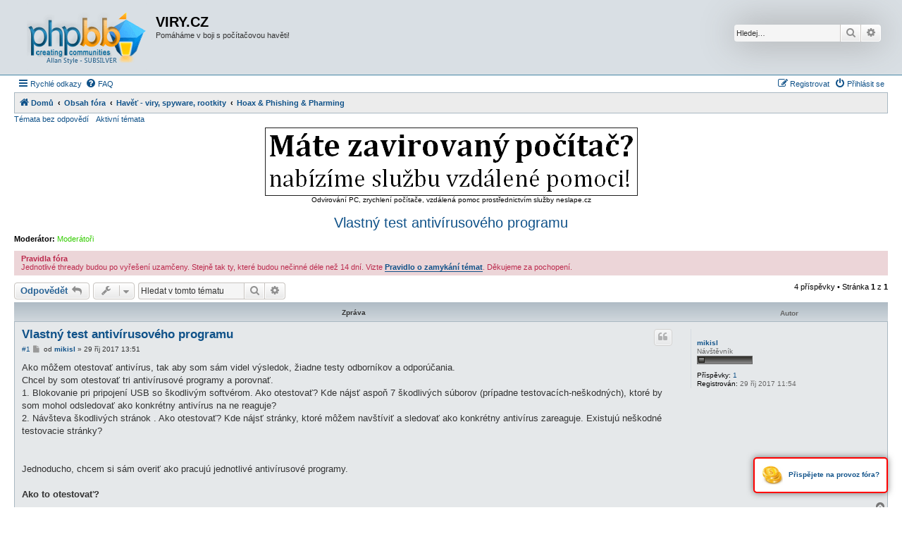

--- FILE ---
content_type: text/html; charset=UTF-8
request_url: https://forum.viry.cz/viewtopic.php?t=153107&sid=db8f7a90da6935554c4a21a360388f40
body_size: 8524
content:
<!DOCTYPE html>
<html dir="ltr" lang="cs-cz">
<head>
<meta charset="utf-8" />
<meta http-equiv="X-UA-Compatible" content="IE=edge">
<meta name="viewport" content="width=device-width, initial-scale=1" />

<title>Vlastný test antivírusového programu - VIRY.CZ</title>

		<link rel="alternate" type="application/atom+xml" title="Atom - aktuality" href="/app.php/feed/news?sid=54ab865b13268cf8b8aa6e4ec3b98ba5">						
	<link rel="canonical" href="https://forum.viry.cz:443/viewtopic.php?t=153107">

<!--
	phpBB style name: Allan Style - SUBSILVER
	Based on style:   prosilver (this is the default phpBB3 style)
	Based on style:   subsilver2 (this is the default phpBB3 style)
	Original author:  Tom Beddard ( http://www.subBlue.com/ )
	Modified by old:   Merlin, Allan
	Modified by :   SKRS
-->

<link href="./assets/css/font-awesome.min.css?assets_version=160" rel="stylesheet">
<link href="./styles/AllanStyle-SUBSILVER/theme/stylesheet.css?assets_version=160" rel="stylesheet">
<link href="./styles/AllanStyle-SUBSILVER/theme/cs/stylesheet.css?assets_version=160" rel="stylesheet">




<!--[if lte IE 9]>
	<link href="./styles/AllanStyle-SUBSILVER/theme/tweaks.css?assets_version=160" rel="stylesheet">
<![endif]-->





</head>
<body id="phpbb" class="nojs notouch section-viewtopic ltr ">

<div id="header-subsilver">
	<a id="top" class="top-anchor" accesskey="t"></a>
		<div class="headerbar" role="banner">
					<div class="inner">

			<div id="site-description" class="site-description">
				<a id="logo" class="logo" href="https://forum.viry.cz" title="Domů"><span class="site_logo"></span></a>
				<h1>VIRY.CZ</h1>
				<p>Pomáháme v boji s počítačovou havěti!</p>
				<p class="skiplink"><a href="#start_here">Přejít na obsah</a></p>
			</div>

									<div id="search-box" class="search-box search-header" role="search">
				<form action="./search.php?sid=54ab865b13268cf8b8aa6e4ec3b98ba5" method="get" id="search">
				<fieldset>
					<input name="keywords" id="keywords" type="search" maxlength="128" title="Hledat klíčová slova" class="inputbox search tiny" size="20" value="" placeholder="Hledej…" />
					<button class="button button-search" type="submit" title="Hledat">
						<i class="icon fa-search fa-fw" aria-hidden="true"></i><span class="sr-only">Hledat</span>
					</button>
					<a href="./search.php?sid=54ab865b13268cf8b8aa6e4ec3b98ba5" class="button button-search-end" title="Pokročilé hledání">
						<i class="icon fa-cog fa-fw" aria-hidden="true"></i><span class="sr-only">Pokročilé hledání</span>
					</a>
					<input type="hidden" name="sid" value="54ab865b13268cf8b8aa6e4ec3b98ba5" />

				</fieldset>
				</form>
			</div>
						
			</div>
					</div>
</div>


<div id="wrap" class="wrap">
	<div id="page-header">
				<div class="navbar-top" role="navigation">
	<div class="inner">

	<ul id="nav-main" class="nav-main linklist" role="menubar">

		<li id="quick-links" class="quick-links dropdown-container responsive-menu" data-skip-responsive="true">
			<a href="#" class="dropdown-trigger">
				<i class="icon fa-bars fa-fw" aria-hidden="true"></i><span>Rychlé odkazy</span>
			</a>
			<div class="dropdown">
				<div class="pointer"><div class="pointer-inner"></div></div>
				<ul class="dropdown-contents" role="menu">
					
											<li class="separator"></li>
																									<li>
								<a href="./search.php?search_id=unanswered&amp;sid=54ab865b13268cf8b8aa6e4ec3b98ba5" role="menuitem">
									<i class="icon fa-file-o fa-fw icon-gray" aria-hidden="true"></i><span>Témata bez odpovědí</span>
								</a>
							</li>
							<li>
								<a href="./search.php?search_id=active_topics&amp;sid=54ab865b13268cf8b8aa6e4ec3b98ba5" role="menuitem">
									<i class="icon fa-file-o fa-fw icon-blue" aria-hidden="true"></i><span>Aktivní témata</span>
								</a>
							</li>
							<li class="separator"></li>
							<li>
								<a href="./search.php?sid=54ab865b13268cf8b8aa6e4ec3b98ba5" role="menuitem">
									<i class="icon fa-search fa-fw" aria-hidden="true"></i><span>Hledat</span>
								</a>
							</li>
					
										<li class="separator"></li>

									</ul>
			</div>
		</li>

				<li data-skip-responsive="true">
			<a href="/app.php/help/faq?sid=54ab865b13268cf8b8aa6e4ec3b98ba5" rel="help" title="Často kladené otázky" role="menuitem">
				<i class="icon fa-question-circle fa-fw" aria-hidden="true"></i><span>FAQ</span>
			</a>
		</li>
						
			<li class="rightside"  data-skip-responsive="true">
			<a href="./ucp.php?mode=login&amp;redirect=viewtopic.php%3Ft%3D153107&amp;sid=54ab865b13268cf8b8aa6e4ec3b98ba5" title="Přihlásit se" accesskey="x" role="menuitem">
				<i class="icon fa-power-off fa-fw" aria-hidden="true"></i><span>Přihlásit se</span>
			</a>
		</li>
					<li class="rightside" data-skip-responsive="true">
				<a href="./ucp.php?mode=register&amp;sid=54ab865b13268cf8b8aa6e4ec3b98ba5" role="menuitem">
					<i class="icon fa-pencil-square-o  fa-fw" aria-hidden="true"></i><span>Registrovat</span>
				</a>
			</li>
						</ul>

	</div>
</div>

<div class="navbar" role="navigation">
	<div class="inner">

	<ul id="nav-breadcrumbs" class="nav-breadcrumbs linklist navlinks" role="menubar">
								<li class="breadcrumbs" itemscope itemtype="http://schema.org/BreadcrumbList">
							<span class="crumb"  itemtype="http://schema.org/ListItem" itemprop="itemListElement" itemscope><a href="https://forum.viry.cz" itemtype="https://schema.org/Thing" itemscope itemprop="item" data-navbar-reference="home"><i class="icon fa-home fa-fw" aria-hidden="true"></i><span itemprop="name">Domů</span></a><meta itemprop="position" content="1" /></span>
										<span class="crumb"  itemtype="http://schema.org/ListItem" itemprop="itemListElement" itemscope><a href="./index.php?sid=54ab865b13268cf8b8aa6e4ec3b98ba5" itemtype="https://schema.org/Thing" itemscope itemprop="item" accesskey="h" data-navbar-reference="index"><span itemprop="name">Obsah fóra</span></a><meta itemprop="position" content="2" /></span>

															<span class="crumb"  itemtype="http://schema.org/ListItem" itemprop="itemListElement" itemscope data-forum-id="36"><a href="./viewforum.php?f=36&amp;sid=54ab865b13268cf8b8aa6e4ec3b98ba5" itemtype="https://schema.org/Thing" itemscope itemprop="item"><span itemprop="name">Havěť - viry, spyware, rootkity</span></a><meta itemprop="position" content="3" /></span>
																			<span class="crumb"  itemtype="http://schema.org/ListItem" itemprop="itemListElement" itemscope data-forum-id="6"><a href="./viewforum.php?f=6&amp;sid=54ab865b13268cf8b8aa6e4ec3b98ba5" itemtype="https://schema.org/Thing" itemscope itemprop="item"><span itemprop="name">Hoax &amp; Phishing &amp; Pharming</span></a><meta itemprop="position" content="4" /></span>
												</li>
		
					<li class="rightside responsive-search">
				<a href="./search.php?sid=54ab865b13268cf8b8aa6e4ec3b98ba5" title="Zobrazit možnosti rozšířeného hledání" role="menuitem">
					<i class="icon fa-search fa-fw" aria-hidden="true"></i><span class="sr-only">Hledat</span>
				</a>
			</li>
			</ul>

	</div>
</div>

<div class="navbar-top-link">
	<div class="inner">
		<ul>
			<li class="navbar-top-link-left"><a href="./search.php?search_id=unanswered&amp;sid=54ab865b13268cf8b8aa6e4ec3b98ba5">Témata bez odpovědí</a></li>
			<li class="navbar-top-link-left"><a href="./search.php?search_id=active_topics&amp;sid=54ab865b13268cf8b8aa6e4ec3b98ba5">Aktivní témata</a></li>

											</ul>
	</div>
</div>
	</div>

	
	<a id="start_here" class="anchor"></a>
	<div id="page-body" class="page-body" role="main">
		
		<center><a href="https://www.neslape.cz/?utm_campaign=neslape.cz&utm_source=forum.viry.cz&utm_medium=banner"><img src="https://neslape.cz/images/banner.png"></a><br />Odvirování PC, zrychlení počítače, vzdálená pomoc prostřednictvím služby neslape.cz</center>

		
<h2 class="topic-title"><a href="./viewtopic.php?t=153107&amp;sid=54ab865b13268cf8b8aa6e4ec3b98ba5">Vlastný test antivírusového programu</a></h2>
<!-- NOTE: remove the style="display: none" when you want to have the forum description on the topic body -->
<div style="display: none !important;"><a href="http://www.hoax.cz" class="postlink">http://www.hoax.cz</a><br /></div>
<p>
	<strong>Moderátor:</strong> <a style="color:#33CC00;" href="./memberlist.php?mode=group&amp;g=3765&amp;sid=54ab865b13268cf8b8aa6e4ec3b98ba5">Moderátoři</a>
</p>

	<div class="rules">
		<div class="inner">

					<strong>Pravidla fóra</strong><br />
			Jednotlivé thready budou po vyřešení uzamčeny. Stejně tak ty, které budou nečinné déle než 14 dní. Vizte <a href="http://forum.viry.cz/viewtopic.php?f=12&amp;t=123975" class="postlink"><strong class="text-strong">Pravidlo o zamykání témat</strong></a>. Děkujeme za pochopení.
		
		</div>
	</div>

<div class="action-bar bar-top">
	
			<a href="./posting.php?mode=reply&amp;t=153107&amp;sid=54ab865b13268cf8b8aa6e4ec3b98ba5" class="button" title="Odeslat odpověď">
							<span>Odpovědět</span> <i class="icon fa-reply fa-fw" aria-hidden="true"></i>
					</a>
	
			<div class="dropdown-container dropdown-button-control topic-tools">
		<span title="Nástroje tématu" class="button button-secondary dropdown-trigger dropdown-select">
			<i class="icon fa-wrench fa-fw" aria-hidden="true"></i>
			<span class="caret"><i class="icon fa-sort-down fa-fw" aria-hidden="true"></i></span>
		</span>
		<div class="dropdown">
			<div class="pointer"><div class="pointer-inner"></div></div>
			<ul class="dropdown-contents">
																												<li>
					<a href="./viewtopic.php?t=153107&amp;sid=54ab865b13268cf8b8aa6e4ec3b98ba5&amp;view=print" title="Verze pro tisk" accesskey="p">
						<i class="icon fa-print fa-fw" aria-hidden="true"></i><span>Verze pro tisk</span>
					</a>
				</li>
											</ul>
		</div>
	</div>
	
			<div class="search-box" role="search">
			<form method="get" id="topic-search" action="./search.php?sid=54ab865b13268cf8b8aa6e4ec3b98ba5">
			<fieldset>
				<input class="inputbox search tiny"  type="search" name="keywords" id="search_keywords" size="20" placeholder="Hledat v&nbsp;tomto tématu" />
				<button class="button button-search" type="submit" title="Hledat">
					<i class="icon fa-search fa-fw" aria-hidden="true"></i><span class="sr-only">Hledat</span>
				</button>
				<a href="./search.php?sid=54ab865b13268cf8b8aa6e4ec3b98ba5" class="button button-search-end" title="Pokročilé hledání">
					<i class="icon fa-cog fa-fw" aria-hidden="true"></i><span class="sr-only">Pokročilé hledání</span>
				</a>
				<input type="hidden" name="t" value="153107" />
<input type="hidden" name="sf" value="msgonly" />
<input type="hidden" name="sid" value="54ab865b13268cf8b8aa6e4ec3b98ba5" />

			</fieldset>
			</form>
		</div>
	
			<div class="pagination">
			4 příspěvky
							&bull; Stránka <strong>1</strong> z <strong>1</strong>
					</div>
		</div>




<div id="subsilver-nav-topic">
	<div class="inner"><div class="post has-profile">
		<div class="leftsided postbody subsilver-topic-title">Zpráva</div>
		<div class="leftsided postprofile subsilver-topic-author">Autor</div>
	</div></div>
</div>

			<div id="p1492595" class="post has-profile bg2">
		<div class="inner">

		<dl class="postprofile" id="profile1492595">
			<dt class="has-profile-rank no-avatar">
				<div class="avatar-container">
																			</div>
								<a href="./memberlist.php?mode=viewprofile&amp;u=61038&amp;sid=54ab865b13268cf8b8aa6e4ec3b98ba5" class="username">mikisl</a>							</dt>

						<dd class="profile-rank">Návštěvník<br /><img src="./images/ranks/RANK_01.gif" alt="Návštěvník" title="Návštěvník" /></dd>			
		<dd class="profile-posts"><strong>Příspěvky:</strong> <a href="./search.php?author_id=61038&amp;sr=posts&amp;sid=54ab865b13268cf8b8aa6e4ec3b98ba5">1</a></dd>		<dd class="profile-joined"><strong>Registrován:</strong> 29 říj 2017 11:54</dd>		
		
						
						
		</dl>

		<div class="postbody">
						<div id="post_content1492595">

						<h3 class="first"><a href="./viewtopic.php?p=1492595&amp;sid=54ab865b13268cf8b8aa6e4ec3b98ba5#p1492595">Vlastný test antivírusového programu</a></h3>

													<ul class="post-buttons">
																																									<li>
							<a href="./posting.php?mode=quote&amp;p=1492595&amp;sid=54ab865b13268cf8b8aa6e4ec3b98ba5" title="Odpovědět s&nbsp;citací" class="button button-icon-only">
								<i class="icon fa-quote-left fa-fw" aria-hidden="true"></i><span class="sr-only">Citovat</span>
							</a>
						</li>
														</ul>
							
						<p class="author"><span class="posti"><a href="./viewtopic.php?p=1492595&amp;sid=54ab865b13268cf8b8aa6e4ec3b98ba5#p1492595" onclick="prompt('Zpráva #1',this.href); return false;">#1</a></span> 
									<a class="unread" href="./viewtopic.php?p=1492595&amp;sid=54ab865b13268cf8b8aa6e4ec3b98ba5#p1492595" title="Příspěvek">
						<i class="icon fa-file fa-fw icon-lightgray icon-md" aria-hidden="true"></i><span class="sr-only">Příspěvek</span>
					</a>
								<span class="responsive-hide">od <strong><a href="./memberlist.php?mode=viewprofile&amp;u=61038&amp;sid=54ab865b13268cf8b8aa6e4ec3b98ba5" class="username">mikisl</a></strong> &raquo; </span><time datetime="2017-10-29T12:51:38+00:00">29 říj 2017 13:51</time>
			</p>
			
			
			
			<div class="content">Ako môžem otestovať antivírus, tak aby som sám videl výsledok, žiadne testy odborníkov a odporúčania. <br>
Chcel by som otestovať tri antivírusové programy a porovnať. <br>
1. Blokovanie pri pripojení USB so škodlivým softvérom. Ako otestovať? Kde nájsť aspoň 7 škodlivých súborov (prípadne testovacích-neškodných), ktoré by som mohol odsledovať ako konkrétny antivírus na ne reaguje? <br>
2. Návšteva škodlivých stránok . Ako otestovať? Kde nájsť stránky, ktoré môžem navštíviť a sledovať ako konkrétny antivírus zareaguje. Existujú neškodné testovacie stránky?<br>
<br>
<br>
Jednoducho, chcem si sám overiť ako pracujú jednotlivé antivírusové programy. <br>
<br>
<strong class="text-strong">Ako to otestovať?</strong></div>

			
			
									
									
						</div>

		</div>

				<div class="back2top">
						<a href="#top" class="top" title="Nahoru">
				<i class="icon fa-chevron-circle-up fa-fw icon-gray" aria-hidden="true"></i>
				<span class="sr-only">Nahoru</span>
			</a>
					</div>
		
		</div>
	</div>

	<hr class="divider" />
				<div id="p1492609" class="post has-profile bg1">
		<div class="inner">

		<dl class="postprofile" id="profile1492609">
			<dt class="has-profile-rank has-avatar">
				<div class="avatar-container">
																<a href="./memberlist.php?mode=viewprofile&amp;u=328&amp;sid=54ab865b13268cf8b8aa6e4ec3b98ba5" class="avatar"><img class="avatar" src="./download/file.php?avatar=328_1488399346.jpg" width="90" height="104" alt="Uživatelský avatar" /></a>														</div>
								<a href="./memberlist.php?mode=viewprofile&amp;u=328&amp;sid=54ab865b13268cf8b8aa6e4ec3b98ba5" style="color: #FF3333;" class="username-coloured">Rudy</a>							</dt>

						<dd class="profile-rank">Site Admin<br /><img src="./images/ranks/admin.gif" alt="Site Admin" title="Site Admin" /></dd>			
		<dd class="profile-posts"><strong>Příspěvky:</strong> <a href="./search.php?author_id=328&amp;sr=posts&amp;sid=54ab865b13268cf8b8aa6e4ec3b98ba5">119744</a></dd>		<dd class="profile-joined"><strong>Registrován:</strong> 30 říj 2003 13:42</dd>		
		
																<dd class="profile-custom-field profile-phpbb_location"><strong>Bydliště:</strong> Plzeň</dd>
							
							<dd class="profile-contact">
				<strong>Kontaktovat uživatele:</strong>
				<div class="dropdown-container dropdown-left">
					<a href="#" class="dropdown-trigger" title="Kontaktovat uživatele Rudy">
						<i class="icon fa-commenting-o fa-fw icon-lg" aria-hidden="true"></i><span class="sr-only">Kontaktovat uživatele Rudy</span>
					</a>
					<div class="dropdown">
						<div class="pointer"><div class="pointer-inner"></div></div>
						<div class="dropdown-contents contact-icons">
																																								<div>
																	<a href="https://www.icq.com/people/258783352/" title="ICQ" class="last-cell">
										<span class="contact-icon phpbb_icq-icon">ICQ</span>
									</a>
																	</div>
																					</div>
					</div>
				</div>
			</dd>
				
		</dl>

		<div class="postbody">
						<div id="post_content1492609">

						<h3 ><a href="./viewtopic.php?p=1492609&amp;sid=54ab865b13268cf8b8aa6e4ec3b98ba5#p1492609">Re: Vlastný test antivírusového programu</a></h3>

													<ul class="post-buttons">
																																									<li>
							<a href="./posting.php?mode=quote&amp;p=1492609&amp;sid=54ab865b13268cf8b8aa6e4ec3b98ba5" title="Odpovědět s&nbsp;citací" class="button button-icon-only">
								<i class="icon fa-quote-left fa-fw" aria-hidden="true"></i><span class="sr-only">Citovat</span>
							</a>
						</li>
														</ul>
							
						<p class="author"><span class="posti"><a href="./viewtopic.php?p=1492609&amp;sid=54ab865b13268cf8b8aa6e4ec3b98ba5#p1492609" onclick="prompt('Zpráva #2',this.href); return false;">#2</a></span> 
									<a class="unread" href="./viewtopic.php?p=1492609&amp;sid=54ab865b13268cf8b8aa6e4ec3b98ba5#p1492609" title="Příspěvek">
						<i class="icon fa-file fa-fw icon-lightgray icon-md" aria-hidden="true"></i><span class="sr-only">Příspěvek</span>
					</a>
								<span class="responsive-hide">od <strong><a href="./memberlist.php?mode=viewprofile&amp;u=328&amp;sid=54ab865b13268cf8b8aa6e4ec3b98ba5" style="color: #FF3333;" class="username-coloured">Rudy</a></strong> &raquo; </span><time datetime="2017-10-29T17:21:07+00:00">29 říj 2017 18:21</time>
			</p>
			
			
			
			<div class="content">Zdravím!<br>
Funkčnost antiviru otestujete souborem Eicar: <a href="http://test.bezpecnosti.cz/antivir/" class="postlink">http://test.bezpecnosti.cz/antivir/</a> . Klikněte na něj a pokud AV zareaguje, je funkční. Eicar se pouze jako virus tváří, ale malware to není.</div>

			
			
									
									<div id="sig1492609" class="signature">Dotazy a logy vkládejte pouze do vašich threadů. Soukromé zprávy, icq a e-maily neslouží k řešení vašich problémů.<br>
<br>
Podpořte, prosím, naše fórum : <a href="https://platba.viry.cz/payment/" class="postlink">https://platba.viry.cz/payment/</a>.<br>
<br>
Navštivte: <a href="https://obchod.viry.cz/" class="postlink"><img src="http://www.james008.net/shop.gif" class="postimage" alt="Obrázek"></a><br>
<br>
e-mail: <strong class="text-strong">rudy(zavináč)forum.viry.cz</strong><br>
<strong class="text-strong"><br>
<span style="color:#FF0000">Varování:</span></strong> Před odvirováním PC si udělejte zálohy svých důležitých dat (pošta, kontakty, dokumenty, fotografie, videa, hudba apod.). Virus mimo svých "viditelných" aktivit může poškodit systém!<br>
<br>
<br>
Po dořešení vašeho problému bude vlákno zamknuto. Stejně tak tehdy, pokud bude nečinné více než 14dnů. Pokud budete chtít vlákno aktivovat, napište mi na mail uvedený výše.</div>
						</div>

		</div>

				<div class="back2top">
						<a href="#top" class="top" title="Nahoru">
				<i class="icon fa-chevron-circle-up fa-fw icon-gray" aria-hidden="true"></i>
				<span class="sr-only">Nahoru</span>
			</a>
					</div>
		
		</div>
	</div>

	<hr class="divider" />
				<div id="p1492719" class="post has-profile bg2">
		<div class="inner">

		<dl class="postprofile" id="profile1492719">
			<dt class="has-profile-rank no-avatar">
				<div class="avatar-container">
																			</div>
								<a href="./memberlist.php?mode=viewprofile&amp;u=50365&amp;sid=54ab865b13268cf8b8aa6e4ec3b98ba5" style="color: #33CC00;" class="username-coloured">altrok</a>							</dt>

						<dd class="profile-rank">Moderátor<br /><img src="./images/ranks/mod.gif" alt="Moderátor" title="Moderátor" /></dd>			
		<dd class="profile-posts"><strong>Příspěvky:</strong> <a href="./search.php?author_id=50365&amp;sr=posts&amp;sid=54ab865b13268cf8b8aa6e4ec3b98ba5">7323</a></dd>		<dd class="profile-joined"><strong>Registrován:</strong> 15 lis 2012 22:26</dd>		
		
											<dd class="profile-custom-field profile-phpbb_location"><strong>Bydliště:</strong> Znojmo</dd>
							
						
		</dl>

		<div class="postbody">
						<div id="post_content1492719">

						<h3 ><a href="./viewtopic.php?p=1492719&amp;sid=54ab865b13268cf8b8aa6e4ec3b98ba5#p1492719">Re: Vlastný test antivírusového programu</a></h3>

													<ul class="post-buttons">
																																									<li>
							<a href="./posting.php?mode=quote&amp;p=1492719&amp;sid=54ab865b13268cf8b8aa6e4ec3b98ba5" title="Odpovědět s&nbsp;citací" class="button button-icon-only">
								<i class="icon fa-quote-left fa-fw" aria-hidden="true"></i><span class="sr-only">Citovat</span>
							</a>
						</li>
														</ul>
							
						<p class="author"><span class="posti"><a href="./viewtopic.php?p=1492719&amp;sid=54ab865b13268cf8b8aa6e4ec3b98ba5#p1492719" onclick="prompt('Zpráva #3',this.href); return false;">#3</a></span> 
									<a class="unread" href="./viewtopic.php?p=1492719&amp;sid=54ab865b13268cf8b8aa6e4ec3b98ba5#p1492719" title="Příspěvek">
						<i class="icon fa-file fa-fw icon-lightgray icon-md" aria-hidden="true"></i><span class="sr-only">Příspěvek</span>
					</a>
								<span class="responsive-hide">od <strong><a href="./memberlist.php?mode=viewprofile&amp;u=50365&amp;sid=54ab865b13268cf8b8aa6e4ec3b98ba5" style="color: #33CC00;" class="username-coloured">altrok</a></strong> &raquo; </span><time datetime="2017-10-30T20:46:25+00:00">30 říj 2017 21:46</time>
			</p>
			
			
			
			<div class="content">Ahoj,<br>
<br>
1. mas na mysli cerva, jehoz kod se spusti v momente pripojeni flashky do PC nebo necinny malware, ktery mas na flashce pouze ulozeny?<br>
2. zadnou takovou stranku neznam.<br>
<br>
Jak si sam otestovat antivir? To je hodne siroko zamerena disciplina. Jsou weby, kde se malware da bez problemu stahnout. Ja spis od antiviru ocekavam, ze me ochrani pred novym skodlivym kodem nez pred mesic starym. A tohle se testuje tezko.</div>

			
			
									
									<div id="sig1492719" class="signature">Pokud je cokoliv nejasného, ihned se ptej.<br>
V případě spokojenosti prosím <a href="https://platba.viry.cz/payment/" class="postlink">podpořte forum</a>.<br>
Pro dotazy, které se nehodí na forum, je možné využít <span style="color:#000080">altrok</span><span style="font-size:70%;line-height:116%">zavináč</span><span style="color:#000080">forum.viry.cz</span><br>
Máš-li chuť pomáhat návštěvníkům tohoto fora, přihlas se do naší <a href="http://forum.viry.cz/viewtopic.php?f=12&amp;t=116819" class="postlink">školičky</a>.</div>
						</div>

		</div>

				<div class="back2top">
						<a href="#top" class="top" title="Nahoru">
				<i class="icon fa-chevron-circle-up fa-fw icon-gray" aria-hidden="true"></i>
				<span class="sr-only">Nahoru</span>
			</a>
					</div>
		
		</div>
	</div>

	<hr class="divider" />
				<div id="p1493097" class="post has-profile bg1">
		<div class="inner">

		<dl class="postprofile" id="profile1493097">
			<dt class="has-profile-rank no-avatar">
				<div class="avatar-container">
																			</div>
								<a href="./memberlist.php?mode=viewprofile&amp;u=60724&amp;sid=54ab865b13268cf8b8aa6e4ec3b98ba5" class="username">cunik.cz</a>							</dt>

						<dd class="profile-rank">Návštěvník<br /><img src="./images/ranks/RANK_01.gif" alt="Návštěvník" title="Návštěvník" /></dd>			
		<dd class="profile-posts"><strong>Příspěvky:</strong> <a href="./search.php?author_id=60724&amp;sr=posts&amp;sid=54ab865b13268cf8b8aa6e4ec3b98ba5">275</a></dd>		<dd class="profile-joined"><strong>Registrován:</strong> 13 kvě 2017 10:33</dd>		
		
						
						
		</dl>

		<div class="postbody">
						<div id="post_content1493097">

						<h3 ><a href="./viewtopic.php?p=1493097&amp;sid=54ab865b13268cf8b8aa6e4ec3b98ba5#p1493097">Re: Vlastný test antivírusového programu</a></h3>

													<ul class="post-buttons">
																																									<li>
							<a href="./posting.php?mode=quote&amp;p=1493097&amp;sid=54ab865b13268cf8b8aa6e4ec3b98ba5" title="Odpovědět s&nbsp;citací" class="button button-icon-only">
								<i class="icon fa-quote-left fa-fw" aria-hidden="true"></i><span class="sr-only">Citovat</span>
							</a>
						</li>
														</ul>
							
						<p class="author"><span class="posti"><a href="./viewtopic.php?p=1493097&amp;sid=54ab865b13268cf8b8aa6e4ec3b98ba5#p1493097" onclick="prompt('Zpráva #4',this.href); return false;">#4</a></span> 
									<a class="unread" href="./viewtopic.php?p=1493097&amp;sid=54ab865b13268cf8b8aa6e4ec3b98ba5#p1493097" title="Příspěvek">
						<i class="icon fa-file fa-fw icon-lightgray icon-md" aria-hidden="true"></i><span class="sr-only">Příspěvek</span>
					</a>
								<span class="responsive-hide">od <strong><a href="./memberlist.php?mode=viewprofile&amp;u=60724&amp;sid=54ab865b13268cf8b8aa6e4ec3b98ba5" class="username">cunik.cz</a></strong> &raquo; </span><time datetime="2017-11-06T22:06:15+00:00">06 lis 2017 23:06</time>
			</p>
			
			
			
			<div class="content">Omluvám se za vstup ale tady dávám jeden odkaz na thread kde se to už rozebiralo<br>
<br>
<a href="https://forum.viry.cz/viewtopic.php?f=29&amp;t=148857" class="postlink">https://forum.viry.cz/viewtopic.php?f=29&amp;t=148857</a></div>

			
			
									
									
						</div>

		</div>

				<div class="back2top">
						<a href="#top" class="top" title="Nahoru">
				<i class="icon fa-chevron-circle-up fa-fw icon-gray" aria-hidden="true"></i>
				<span class="sr-only">Nahoru</span>
			</a>
					</div>
		
		</div>
	</div>

	<hr class="divider" />
	

	<div class="action-bar bar-bottom">
	
			<a href="./posting.php?mode=reply&amp;t=153107&amp;sid=54ab865b13268cf8b8aa6e4ec3b98ba5" class="button" title="Odeslat odpověď">
							<span>Odpovědět</span> <i class="icon fa-reply fa-fw" aria-hidden="true"></i>
					</a>
		
		<div class="dropdown-container dropdown-button-control topic-tools">
		<span title="Nástroje tématu" class="button button-secondary dropdown-trigger dropdown-select">
			<i class="icon fa-wrench fa-fw" aria-hidden="true"></i>
			<span class="caret"><i class="icon fa-sort-down fa-fw" aria-hidden="true"></i></span>
		</span>
		<div class="dropdown">
			<div class="pointer"><div class="pointer-inner"></div></div>
			<ul class="dropdown-contents">
																												<li>
					<a href="./viewtopic.php?t=153107&amp;sid=54ab865b13268cf8b8aa6e4ec3b98ba5&amp;view=print" title="Verze pro tisk" accesskey="p">
						<i class="icon fa-print fa-fw" aria-hidden="true"></i><span>Verze pro tisk</span>
					</a>
				</li>
											</ul>
		</div>
	</div>

			<form method="post" action="./viewtopic.php?t=153107&amp;sid=54ab865b13268cf8b8aa6e4ec3b98ba5">
		<div class="dropdown-container dropdown-container-left dropdown-button-control sort-tools">
	<span title="Možnosti zobrazení a seřazení" class="button button-secondary dropdown-trigger dropdown-select">
		<i class="icon fa-sort-amount-asc fa-fw" aria-hidden="true"></i>
		<span class="caret"><i class="icon fa-sort-down fa-fw" aria-hidden="true"></i></span>
	</span>
	<div class="dropdown hidden">
		<div class="pointer"><div class="pointer-inner"></div></div>
		<div class="dropdown-contents">
			<fieldset class="display-options">
							<label>Zobrazit: <select name="st" id="st"><option value="0" selected="selected">Všechny příspěvky</option><option value="1">1 den</option><option value="7">7 dní</option><option value="14">2 týdny</option><option value="30">1 měsíc</option><option value="90">3 měsíce</option><option value="180">6 měsíců</option><option value="365">1 rok</option></select></label>
								<label>Seřadit podle: <select name="sk" id="sk"><option value="a">Autor</option><option value="t" selected="selected">Čas odeslání</option><option value="s">Předmět</option></select></label>
				<label>Směr: <select name="sd" id="sd"><option value="a" selected="selected">Vzestupně</option><option value="d">Sestupně</option></select></label>
								<hr class="dashed" />
				<input type="submit" class="button2" name="sort" value="Přejít" />
						</fieldset>
		</div>
	</div>
</div>
		</form>
	
	
	
			<div class="pagination">
			4 příspěvky
							&bull; Stránka <strong>1</strong> z <strong>1</strong>
					</div>
	</div>


<div class="action-bar actions-jump">
		<p class="jumpbox-return">
		<a href="./viewforum.php?f=6&amp;sid=54ab865b13268cf8b8aa6e4ec3b98ba5" class="left-box arrow-left" accesskey="r">
			<i class="icon fa-angle-left fa-fw icon-black" aria-hidden="true"></i><span>Zpět na „Hoax &amp; Phishing &amp; Pharming“</span>
		</a>
	</p>
	
		<div class="jumpbox dropdown-container dropdown-container-right dropdown-up dropdown-left dropdown-button-control" id="jumpbox">
			<span title="Přejít na" class="button button-secondary dropdown-trigger dropdown-select">
				<span>Přejít na</span>
				<span class="caret"><i class="icon fa-sort-down fa-fw" aria-hidden="true"></i></span>
			</span>
		<div class="dropdown">
			<div class="pointer"><div class="pointer-inner"></div></div>
			<ul class="dropdown-contents">
																				<li><a href="./viewforum.php?f=33&amp;sid=54ab865b13268cf8b8aa6e4ec3b98ba5" class="jumpbox-cat-link"> <span> Fórum Viry.cz</span></a></li>
																<li><a href="./viewforum.php?f=12&amp;sid=54ab865b13268cf8b8aa6e4ec3b98ba5" class="jumpbox-sub-link"><span class="spacer"></span> <span>&#8627; &nbsp; Pravidla fóra a Důležité informace</span></a></li>
																<li><a href="./viewforum.php?f=7&amp;sid=54ab865b13268cf8b8aa6e4ec3b98ba5" class="jumpbox-sub-link"><span class="spacer"></span> <span>&#8627; &nbsp; www.viry.cz</span></a></li>
																<li><a href="./viewforum.php?f=36&amp;sid=54ab865b13268cf8b8aa6e4ec3b98ba5" class="jumpbox-cat-link"> <span> Havěť - viry, spyware, rootkity</span></a></li>
																<li><a href="./viewforum.php?f=24&amp;sid=54ab865b13268cf8b8aa6e4ec3b98ba5" class="jumpbox-sub-link"><span class="spacer"></span> <span>&#8627; &nbsp; Návody na odstranění, popisy</span></a></li>
																<li><a href="./viewforum.php?f=13&amp;sid=54ab865b13268cf8b8aa6e4ec3b98ba5" class="jumpbox-sub-link"><span class="spacer"></span> <span>&#8627; &nbsp; Řešení problémů, logy</span></a></li>
																<li><a href="./viewforum.php?f=30&amp;sid=54ab865b13268cf8b8aa6e4ec3b98ba5" class="jumpbox-sub-link"><span class="spacer"></span> <span>&#8627; &nbsp; Preventivní kontroly logů</span></a></li>
																<li><a href="./viewforum.php?f=28&amp;sid=54ab865b13268cf8b8aa6e4ec3b98ba5" class="jumpbox-sub-link"><span class="spacer"></span> <span>&#8627; &nbsp; Sekce pouze pro Vzorné návštěvníky</span></a></li>
																<li><a href="./viewforum.php?f=6&amp;sid=54ab865b13268cf8b8aa6e4ec3b98ba5" class="jumpbox-sub-link"><span class="spacer"></span> <span>&#8627; &nbsp; Hoax &amp; Phishing &amp; Pharming</span></a></li>
																<li><a href="./viewforum.php?f=37&amp;sid=54ab865b13268cf8b8aa6e4ec3b98ba5" class="jumpbox-cat-link"> <span> Software</span></a></li>
																<li><a href="./viewforum.php?f=40&amp;sid=54ab865b13268cf8b8aa6e4ec3b98ba5" class="jumpbox-sub-link"><span class="spacer"></span> <span>&#8627; &nbsp; Antiviry, Antispyware, Antirootkity</span></a></li>
																<li><a href="./viewforum.php?f=29&amp;sid=54ab865b13268cf8b8aa6e4ec3b98ba5" class="jumpbox-sub-link"><span class="spacer"></span><span class="spacer"></span> <span>&#8627; &nbsp; Návody, recenze</span></a></li>
																<li><a href="./viewforum.php?f=14&amp;sid=54ab865b13268cf8b8aa6e4ec3b98ba5" class="jumpbox-sub-link"><span class="spacer"></span><span class="spacer"></span> <span>&#8627; &nbsp; Diskuze, řešení problémů</span></a></li>
																<li><a href="./viewforum.php?f=56&amp;sid=54ab865b13268cf8b8aa6e4ec3b98ba5" class="jumpbox-sub-link"><span class="spacer"></span><span class="spacer"></span> <span>&#8627; &nbsp; ESET</span></a></li>
																<li><a href="./viewforum.php?f=60&amp;sid=54ab865b13268cf8b8aa6e4ec3b98ba5" class="jumpbox-sub-link"><span class="spacer"></span><span class="spacer"></span><span class="spacer"></span> <span>&#8627; &nbsp; ESET Smart Security</span></a></li>
																<li><a href="./viewforum.php?f=61&amp;sid=54ab865b13268cf8b8aa6e4ec3b98ba5" class="jumpbox-sub-link"><span class="spacer"></span><span class="spacer"></span><span class="spacer"></span> <span>&#8627; &nbsp; ESET NOD32 Antivirus</span></a></li>
																<li><a href="./viewforum.php?f=63&amp;sid=54ab865b13268cf8b8aa6e4ec3b98ba5" class="jumpbox-sub-link"><span class="spacer"></span><span class="spacer"></span><span class="spacer"></span> <span>&#8627; &nbsp; ESET Mobile Security</span></a></li>
																<li><a href="./viewforum.php?f=64&amp;sid=54ab865b13268cf8b8aa6e4ec3b98ba5" class="jumpbox-sub-link"><span class="spacer"></span><span class="spacer"></span><span class="spacer"></span> <span>&#8627; &nbsp; Havěť a detekce</span></a></li>
																<li><a href="./viewforum.php?f=43&amp;sid=54ab865b13268cf8b8aa6e4ec3b98ba5" class="jumpbox-sub-link"><span class="spacer"></span> <span>&#8627; &nbsp; Firewally</span></a></li>
																<li><a href="./viewforum.php?f=41&amp;sid=54ab865b13268cf8b8aa6e4ec3b98ba5" class="jumpbox-sub-link"><span class="spacer"></span><span class="spacer"></span> <span>&#8627; &nbsp; Návody, recenze</span></a></li>
																<li><a href="./viewforum.php?f=3&amp;sid=54ab865b13268cf8b8aa6e4ec3b98ba5" class="jumpbox-sub-link"><span class="spacer"></span><span class="spacer"></span> <span>&#8627; &nbsp; Diskuze, řešení problémů</span></a></li>
																<li><a href="./viewforum.php?f=45&amp;sid=54ab865b13268cf8b8aa6e4ec3b98ba5" class="jumpbox-sub-link"><span class="spacer"></span> <span>&#8627; &nbsp; Operační systémy a utility pro opravu</span></a></li>
																<li><a href="./viewforum.php?f=46&amp;sid=54ab865b13268cf8b8aa6e4ec3b98ba5" class="jumpbox-sub-link"><span class="spacer"></span><span class="spacer"></span> <span>&#8627; &nbsp; Návody, recenze</span></a></li>
																<li><a href="./viewforum.php?f=4&amp;sid=54ab865b13268cf8b8aa6e4ec3b98ba5" class="jumpbox-sub-link"><span class="spacer"></span><span class="spacer"></span> <span>&#8627; &nbsp; Diskuze, řešení problémů</span></a></li>
																<li><a href="./viewforum.php?f=66&amp;sid=54ab865b13268cf8b8aa6e4ec3b98ba5" class="jumpbox-sub-link"><span class="spacer"></span><span class="spacer"></span> <span>&#8627; &nbsp; Modrá smrt - BSOD</span></a></li>
																<li><a href="./viewforum.php?f=19&amp;sid=54ab865b13268cf8b8aa6e4ec3b98ba5" class="jumpbox-sub-link"><span class="spacer"></span> <span>&#8627; &nbsp; Prohlížeče, antispamy a poštovní klienti</span></a></li>
																<li><a href="./viewforum.php?f=38&amp;sid=54ab865b13268cf8b8aa6e4ec3b98ba5" class="jumpbox-cat-link"> <span> Ostatní</span></a></li>
																<li><a href="./viewforum.php?f=5&amp;sid=54ab865b13268cf8b8aa6e4ec3b98ba5" class="jumpbox-sub-link"><span class="spacer"></span> <span>&#8627; &nbsp; Všehochuť</span></a></li>
																<li><a href="./viewforum.php?f=52&amp;sid=54ab865b13268cf8b8aa6e4ec3b98ba5" class="jumpbox-sub-link"><span class="spacer"></span> <span>&#8627; &nbsp; Hardware</span></a></li>
																<li><a href="./viewforum.php?f=53&amp;sid=54ab865b13268cf8b8aa6e4ec3b98ba5" class="jumpbox-sub-link"><span class="spacer"></span><span class="spacer"></span> <span>&#8627; &nbsp; Návody, recenze</span></a></li>
																<li><a href="./viewforum.php?f=54&amp;sid=54ab865b13268cf8b8aa6e4ec3b98ba5" class="jumpbox-sub-link"><span class="spacer"></span><span class="spacer"></span> <span>&#8627; &nbsp; Diskuze, řešení problémů</span></a></li>
																<li><a href="./viewforum.php?f=31&amp;sid=54ab865b13268cf8b8aa6e4ec3b98ba5" class="jumpbox-sub-link"><span class="spacer"></span> <span>&#8627; &nbsp; Přání, stížnosti, poděkování</span></a></li>
											</ul>
		</div>
	</div>

	</div>


			</div>


<div id="page-footer" class="page-footer" role="contentinfo">
	<div class="navbar" role="navigation">
	<div class="inner">

	<ul id="nav-footer" class="nav-footer linklist" role="menubar">
		<li class="breadcrumbs">
							<span class="crumb"><a href="https://forum.viry.cz" data-navbar-reference="home"><i class="icon fa-home fa-fw" aria-hidden="true"></i><span>Domů</span></a></span>									<span class="crumb"><a href="./index.php?sid=54ab865b13268cf8b8aa6e4ec3b98ba5" data-navbar-reference="index"><span>Obsah fóra</span></a></span>					</li>
		
				<li class="rightside">Všechny časy jsou v <span title="UTC+1">UTC+01:00</span></li>
							<li class="rightside">
				<a href="/app.php/user/delete_cookies?sid=54ab865b13268cf8b8aa6e4ec3b98ba5" data-ajax="true" data-refresh="true" role="menuitem">
					<i class="icon fa-trash fa-fw" aria-hidden="true"></i><span>Smazat cookies</span>
				</a>
			</li>
																<li class="rightside" data-last-responsive="true">
				<a href="./memberlist.php?mode=contactadmin&amp;sid=54ab865b13268cf8b8aa6e4ec3b98ba5" role="menuitem">
					<i class="icon fa-envelope fa-fw" aria-hidden="true"></i><span>Kontaktujte nás</span>
				</a>
			</li>
			</ul>

	</div>
</div>

	<div class="copyright">
				Style developer by <a href="https://zumaclub.ru/">Zuma Portal</a>, 
		<p class="footer-row">
			<span class="footer-copyright">Založeno na <a href="https://www.phpbb.com/">phpBB</a>&reg; Forum Software &copy; phpBB Limited</span>
		</p>
				<p class="footer-row">
			<span class="footer-copyright">Český překlad – <a href="https://www.phpbb.cz/">phpBB.cz</a></span>
		</p>
						<p class="footer-row" role="menu">
			<a class="footer-link" href="./ucp.php?mode=privacy&amp;sid=54ab865b13268cf8b8aa6e4ec3b98ba5" title="Soukromí" role="menuitem">
				<span class="footer-link-text">Soukromí</span>
			</a>
			|
			<a class="footer-link" href="./ucp.php?mode=terms&amp;sid=54ab865b13268cf8b8aa6e4ec3b98ba5" title="Podmínky" role="menuitem">
				<span class="footer-link-text">Podmínky</span>
			</a>
		</p>
					</div>

	<div id="darkenwrapper" class="darkenwrapper" data-ajax-error-title="Chyba AJAXu" data-ajax-error-text="Během zpracování vašeho požadavku došlo k chybě." data-ajax-error-text-abort="Uživatel přerušil požadavek." data-ajax-error-text-timeout="Vypršel časový limit pro váš požadavek. Zopakujte, prosím, vaši akci." data-ajax-error-text-parsererror="Během odesílání požadavku došlo k neznámé chybě a server vrátil neplatnou odpověď.">
		<div id="darken" class="darken">&nbsp;</div>
	</div>

	<div id="phpbb_alert" class="phpbb_alert" data-l-err="Chyba" data-l-timeout-processing-req="Vypršel časový limit žádosti.">
		<a href="#" class="alert_close">
			<i class="icon fa-times-circle fa-fw" aria-hidden="true"></i>
		</a>
		<h3 class="alert_title">&nbsp;</h3><p class="alert_text"></p>
	</div>
	<div id="phpbb_confirm" class="phpbb_alert">
		<a href="#" class="alert_close">
			<i class="icon fa-times-circle fa-fw" aria-hidden="true"></i>
		</a>
		<div class="alert_text"></div>
	</div>
</div>

</div>

<div>
	<a id="bottom" class="anchor" accesskey="z"></a>
	</div>

<script src="./assets/javascript/jquery-3.7.1.min.js?assets_version=160"></script>
<script src="./assets/javascript/core.js?assets_version=160"></script>



<script src="./styles/prosilver/template/forum_fn.js?assets_version=160"></script>
<script src="./styles/prosilver/template/ajax.js?assets_version=160"></script>
<script src="./styles/AllanStyle-SUBSILVER/template/jquery-ui.js?assets_version=160"></script>
<script src="./styles/AllanStyle-SUBSILVER/template/collapse.js?assets_version=160"></script>



<div style="position: fixed; bottom: 20px; right: 20px; background-color: white; border: 2px solid red; border-radius: 5px; padding: 10px; box-shadow: 0 0 10px rgba(0, 0, 0, 0.5); z-index: 1000;">
    <strong><a href="https://platba.viry.cz/payment" target="_blank">
        <img src="https://platba.viry.cz/images/coins.png" alt="Coins" style="vertical-align: middle; margin-right: 5px;">
        Přispějete na provoz fóra?
    </a></strong>
</div>

<script async src="https://platba.viry.cz/js/addtoany.js"></script>

<script>
  (function(i,s,o,g,r,a,m){i['GoogleAnalyticsObject']=r;i[r]=i[r]||function(){
  (i[r].q=i[r].q||[]).push(arguments)},i[r].l=1*new Date();a=s.createElement(o),
  m=s.getElementsByTagName(o)[0];a.async=1;a.src=g;m.parentNode.insertBefore(a,m)
  })(window,document,'script','https://www.google-analytics.com/analytics.js','ga');

  ga('create', 'UA-1223241-1', 'auto');
  ga('send', 'pageview');
</script>

</body>
</html>
